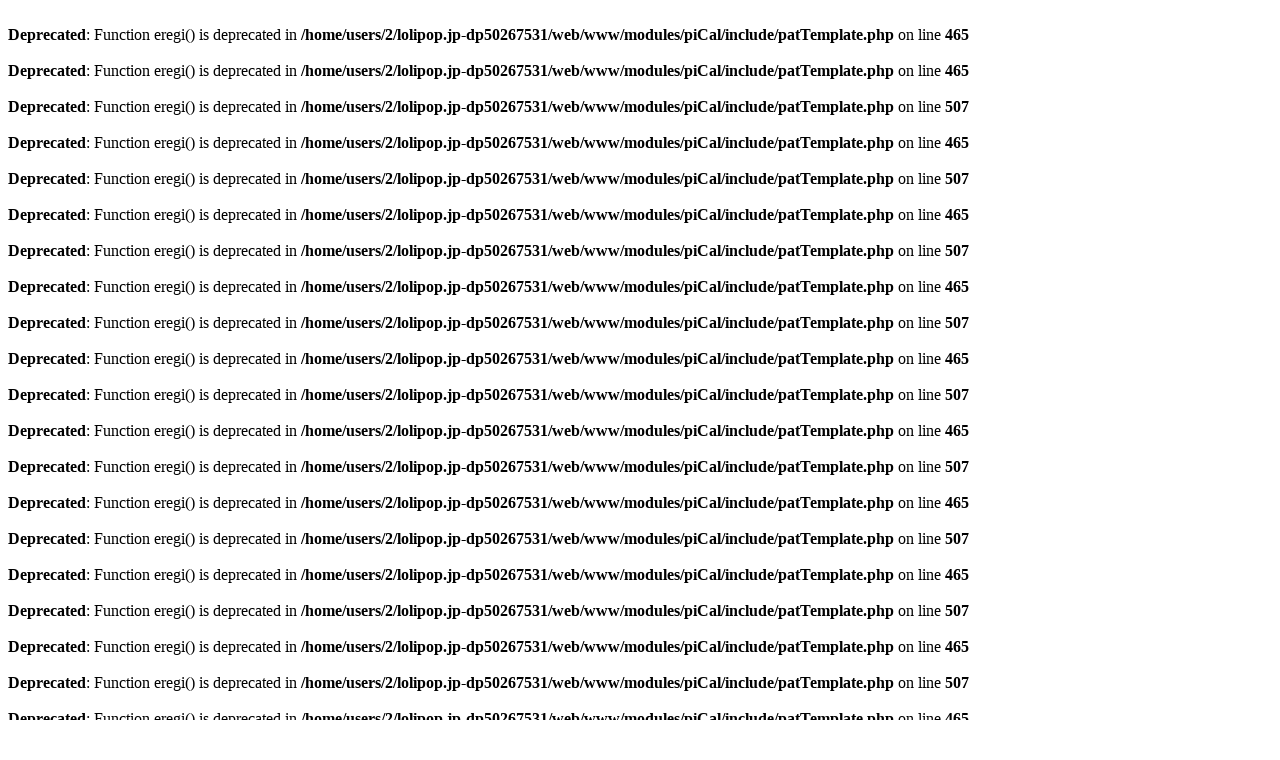

--- FILE ---
content_type: text/html
request_url: http://www.itrk.jp/modules/news/submit.php
body_size: 442
content:
<html>
<head>
<meta http-equiv="Content-Type" content="text/html; charset=EUC-JP" />
<meta http-equiv="Refresh" content="0; url=index.php?PHPSESSID=15ad35cc28b317c27487e2d943fd63e0" />
<title></title>
</head>
<body>
<div style="text-align:center; background-color: #EBEBEB; border-top: 1px solid #FFFFFF; border-left: 1px solid #FFFFFF; border-right: 1px solid #AAAAAA; border-bottom: 1px solid #AAAAAA; font-weight : bold;">
  <h4>このエリアへのアクセスは許可されていません。</h4>
  <p>ページが自動的に更新されない場合は<a href="index.php?PHPSESSID=15ad35cc28b317c27487e2d943fd63e0">ここ</a>をクリックしてください</p>
</div>
</body>
</html>

--- FILE ---
content_type: text/html
request_url: http://www.itrk.jp/modules/news/index.php?PHPSESSID=15ad35cc28b317c27487e2d943fd63e0
body_size: 6906
content:
<br />
<b>Deprecated</b>:  Function eregi() is deprecated in <b>/home/users/2/lolipop.jp-dp50267531/web/www/modules/piCal/include/patTemplate.php</b> on line <b>465</b><br />
<br />
<b>Deprecated</b>:  Function eregi() is deprecated in <b>/home/users/2/lolipop.jp-dp50267531/web/www/modules/piCal/include/patTemplate.php</b> on line <b>465</b><br />
<br />
<b>Deprecated</b>:  Function eregi() is deprecated in <b>/home/users/2/lolipop.jp-dp50267531/web/www/modules/piCal/include/patTemplate.php</b> on line <b>507</b><br />
<br />
<b>Deprecated</b>:  Function eregi() is deprecated in <b>/home/users/2/lolipop.jp-dp50267531/web/www/modules/piCal/include/patTemplate.php</b> on line <b>465</b><br />
<br />
<b>Deprecated</b>:  Function eregi() is deprecated in <b>/home/users/2/lolipop.jp-dp50267531/web/www/modules/piCal/include/patTemplate.php</b> on line <b>507</b><br />
<br />
<b>Deprecated</b>:  Function eregi() is deprecated in <b>/home/users/2/lolipop.jp-dp50267531/web/www/modules/piCal/include/patTemplate.php</b> on line <b>465</b><br />
<br />
<b>Deprecated</b>:  Function eregi() is deprecated in <b>/home/users/2/lolipop.jp-dp50267531/web/www/modules/piCal/include/patTemplate.php</b> on line <b>507</b><br />
<br />
<b>Deprecated</b>:  Function eregi() is deprecated in <b>/home/users/2/lolipop.jp-dp50267531/web/www/modules/piCal/include/patTemplate.php</b> on line <b>465</b><br />
<br />
<b>Deprecated</b>:  Function eregi() is deprecated in <b>/home/users/2/lolipop.jp-dp50267531/web/www/modules/piCal/include/patTemplate.php</b> on line <b>507</b><br />
<br />
<b>Deprecated</b>:  Function eregi() is deprecated in <b>/home/users/2/lolipop.jp-dp50267531/web/www/modules/piCal/include/patTemplate.php</b> on line <b>465</b><br />
<br />
<b>Deprecated</b>:  Function eregi() is deprecated in <b>/home/users/2/lolipop.jp-dp50267531/web/www/modules/piCal/include/patTemplate.php</b> on line <b>507</b><br />
<br />
<b>Deprecated</b>:  Function eregi() is deprecated in <b>/home/users/2/lolipop.jp-dp50267531/web/www/modules/piCal/include/patTemplate.php</b> on line <b>465</b><br />
<br />
<b>Deprecated</b>:  Function eregi() is deprecated in <b>/home/users/2/lolipop.jp-dp50267531/web/www/modules/piCal/include/patTemplate.php</b> on line <b>507</b><br />
<br />
<b>Deprecated</b>:  Function eregi() is deprecated in <b>/home/users/2/lolipop.jp-dp50267531/web/www/modules/piCal/include/patTemplate.php</b> on line <b>465</b><br />
<br />
<b>Deprecated</b>:  Function eregi() is deprecated in <b>/home/users/2/lolipop.jp-dp50267531/web/www/modules/piCal/include/patTemplate.php</b> on line <b>507</b><br />
<br />
<b>Deprecated</b>:  Function eregi() is deprecated in <b>/home/users/2/lolipop.jp-dp50267531/web/www/modules/piCal/include/patTemplate.php</b> on line <b>465</b><br />
<br />
<b>Deprecated</b>:  Function eregi() is deprecated in <b>/home/users/2/lolipop.jp-dp50267531/web/www/modules/piCal/include/patTemplate.php</b> on line <b>507</b><br />
<br />
<b>Deprecated</b>:  Function eregi() is deprecated in <b>/home/users/2/lolipop.jp-dp50267531/web/www/modules/piCal/include/patTemplate.php</b> on line <b>465</b><br />
<br />
<b>Deprecated</b>:  Function eregi() is deprecated in <b>/home/users/2/lolipop.jp-dp50267531/web/www/modules/piCal/include/patTemplate.php</b> on line <b>507</b><br />
<br />
<b>Deprecated</b>:  Function eregi() is deprecated in <b>/home/users/2/lolipop.jp-dp50267531/web/www/modules/piCal/include/patTemplate.php</b> on line <b>465</b><br />
<br />
<b>Deprecated</b>:  Function eregi() is deprecated in <b>/home/users/2/lolipop.jp-dp50267531/web/www/modules/piCal/include/patTemplate.php</b> on line <b>507</b><br />
<br />
<b>Deprecated</b>:  Function eregi() is deprecated in <b>/home/users/2/lolipop.jp-dp50267531/web/www/modules/piCal/include/patTemplate.php</b> on line <b>465</b><br />
<br />
<b>Deprecated</b>:  Function eregi() is deprecated in <b>/home/users/2/lolipop.jp-dp50267531/web/www/modules/piCal/include/patTemplate.php</b> on line <b>507</b><br />
<br />
<b>Deprecated</b>:  Function eregi() is deprecated in <b>/home/users/2/lolipop.jp-dp50267531/web/www/modules/piCal/include/patTemplate.php</b> on line <b>465</b><br />
<br />
<b>Deprecated</b>:  Function eregi() is deprecated in <b>/home/users/2/lolipop.jp-dp50267531/web/www/modules/piCal/include/patTemplate.php</b> on line <b>507</b><br />
<br />
<b>Deprecated</b>:  Function eregi() is deprecated in <b>/home/users/2/lolipop.jp-dp50267531/web/www/modules/piCal/include/patTemplate.php</b> on line <b>465</b><br />
<br />
<b>Deprecated</b>:  Function eregi() is deprecated in <b>/home/users/2/lolipop.jp-dp50267531/web/www/modules/piCal/include/patTemplate.php</b> on line <b>507</b><br />
<br />
<b>Deprecated</b>:  Function eregi() is deprecated in <b>/home/users/2/lolipop.jp-dp50267531/web/www/modules/piCal/include/patTemplate.php</b> on line <b>465</b><br />
<br />
<b>Deprecated</b>:  Function eregi() is deprecated in <b>/home/users/2/lolipop.jp-dp50267531/web/www/modules/piCal/include/patTemplate.php</b> on line <b>465</b><br />
<br />
<b>Deprecated</b>:  Function eregi() is deprecated in <b>/home/users/2/lolipop.jp-dp50267531/web/www/modules/piCal/include/patTemplate.php</b> on line <b>507</b><br />
<br />
<b>Deprecated</b>:  Function eregi() is deprecated in <b>/home/users/2/lolipop.jp-dp50267531/web/www/modules/piCal/include/patTemplate.php</b> on line <b>465</b><br />
<br />
<b>Deprecated</b>:  Function eregi() is deprecated in <b>/home/users/2/lolipop.jp-dp50267531/web/www/modules/piCal/include/patTemplate.php</b> on line <b>507</b><br />
<br />
<b>Deprecated</b>:  Function eregi() is deprecated in <b>/home/users/2/lolipop.jp-dp50267531/web/www/modules/piCal/include/patTemplate.php</b> on line <b>465</b><br />
<br />
<b>Deprecated</b>:  Function eregi() is deprecated in <b>/home/users/2/lolipop.jp-dp50267531/web/www/modules/piCal/include/patTemplate.php</b> on line <b>507</b><br />
<br />
<b>Deprecated</b>:  Function eregi() is deprecated in <b>/home/users/2/lolipop.jp-dp50267531/web/www/modules/piCal/include/patTemplate.php</b> on line <b>465</b><br />
<br />
<b>Deprecated</b>:  Function eregi() is deprecated in <b>/home/users/2/lolipop.jp-dp50267531/web/www/modules/piCal/include/patTemplate.php</b> on line <b>507</b><br />
<br />
<b>Deprecated</b>:  Function eregi() is deprecated in <b>/home/users/2/lolipop.jp-dp50267531/web/www/modules/piCal/include/patTemplate.php</b> on line <b>465</b><br />
<br />
<b>Deprecated</b>:  Function eregi() is deprecated in <b>/home/users/2/lolipop.jp-dp50267531/web/www/modules/piCal/include/patTemplate.php</b> on line <b>507</b><br />
<br />
<b>Deprecated</b>:  Function eregi() is deprecated in <b>/home/users/2/lolipop.jp-dp50267531/web/www/modules/piCal/include/patTemplate.php</b> on line <b>465</b><br />
<br />
<b>Deprecated</b>:  Function eregi() is deprecated in <b>/home/users/2/lolipop.jp-dp50267531/web/www/modules/piCal/include/patTemplate.php</b> on line <b>465</b><br />
<br />
<b>Deprecated</b>:  Function eregi() is deprecated in <b>/home/users/2/lolipop.jp-dp50267531/web/www/modules/piCal/include/patTemplate.php</b> on line <b>507</b><br />
<br />
<b>Deprecated</b>:  Function eregi() is deprecated in <b>/home/users/2/lolipop.jp-dp50267531/web/www/modules/piCal/include/patTemplate.php</b> on line <b>465</b><br />
<br />
<b>Deprecated</b>:  Function eregi() is deprecated in <b>/home/users/2/lolipop.jp-dp50267531/web/www/modules/piCal/include/patTemplate.php</b> on line <b>507</b><br />
<br />
<b>Deprecated</b>:  Function eregi() is deprecated in <b>/home/users/2/lolipop.jp-dp50267531/web/www/modules/piCal/include/patTemplate.php</b> on line <b>465</b><br />
<br />
<b>Deprecated</b>:  Function eregi() is deprecated in <b>/home/users/2/lolipop.jp-dp50267531/web/www/modules/piCal/include/patTemplate.php</b> on line <b>465</b><br />
<br />
<b>Deprecated</b>:  Function eregi() is deprecated in <b>/home/users/2/lolipop.jp-dp50267531/web/www/modules/piCal/include/patTemplate.php</b> on line <b>465</b><br />
<br />
<b>Deprecated</b>:  Function eregi() is deprecated in <b>/home/users/2/lolipop.jp-dp50267531/web/www/modules/piCal/include/patTemplate.php</b> on line <b>507</b><br />
<br />
<b>Deprecated</b>:  Function eregi() is deprecated in <b>/home/users/2/lolipop.jp-dp50267531/web/www/modules/piCal/include/patTemplate.php</b> on line <b>465</b><br />
<br />
<b>Deprecated</b>:  Function eregi() is deprecated in <b>/home/users/2/lolipop.jp-dp50267531/web/www/modules/piCal/include/patTemplate.php</b> on line <b>507</b><br />
<br />
<b>Deprecated</b>:  Function eregi() is deprecated in <b>/home/users/2/lolipop.jp-dp50267531/web/www/modules/piCal/include/patTemplate.php</b> on line <b>465</b><br />
<br />
<b>Deprecated</b>:  Function eregi() is deprecated in <b>/home/users/2/lolipop.jp-dp50267531/web/www/modules/piCal/include/patTemplate.php</b> on line <b>465</b><br />
<br />
<b>Deprecated</b>:  Function eregi() is deprecated in <b>/home/users/2/lolipop.jp-dp50267531/web/www/modules/piCal/include/patTemplate.php</b> on line <b>507</b><br />
<br />
<b>Deprecated</b>:  Function eregi() is deprecated in <b>/home/users/2/lolipop.jp-dp50267531/web/www/modules/piCal/include/patTemplate.php</b> on line <b>465</b><br />
<br />
<b>Deprecated</b>:  Function eregi() is deprecated in <b>/home/users/2/lolipop.jp-dp50267531/web/www/modules/piCal/include/patTemplate.php</b> on line <b>507</b><br />
<br />
<b>Deprecated</b>:  Function eregi() is deprecated in <b>/home/users/2/lolipop.jp-dp50267531/web/www/modules/piCal/include/patTemplate.php</b> on line <b>465</b><br />
<br />
<b>Deprecated</b>:  Function eregi() is deprecated in <b>/home/users/2/lolipop.jp-dp50267531/web/www/modules/piCal/include/patTemplate.php</b> on line <b>465</b><br />
<br />
<b>Deprecated</b>:  Function eregi() is deprecated in <b>/home/users/2/lolipop.jp-dp50267531/web/www/modules/piCal/include/patTemplate.php</b> on line <b>507</b><br />
<br />
<b>Deprecated</b>:  Function eregi() is deprecated in <b>/home/users/2/lolipop.jp-dp50267531/web/www/modules/piCal/include/patTemplate.php</b> on line <b>465</b><br />
<br />
<b>Deprecated</b>:  Function eregi() is deprecated in <b>/home/users/2/lolipop.jp-dp50267531/web/www/modules/piCal/include/patTemplate.php</b> on line <b>507</b><br />
<br />
<b>Deprecated</b>:  Function eregi() is deprecated in <b>/home/users/2/lolipop.jp-dp50267531/web/www/modules/piCal/include/patTemplate.php</b> on line <b>465</b><br />
<br />
<b>Deprecated</b>:  Function eregi() is deprecated in <b>/home/users/2/lolipop.jp-dp50267531/web/www/modules/piCal/include/patTemplate.php</b> on line <b>507</b><br />
<br />
<b>Deprecated</b>:  Function eregi() is deprecated in <b>/home/users/2/lolipop.jp-dp50267531/web/www/modules/piCal/include/patTemplate.php</b> on line <b>465</b><br />
<br />
<b>Deprecated</b>:  Function eregi() is deprecated in <b>/home/users/2/lolipop.jp-dp50267531/web/www/modules/piCal/include/patTemplate.php</b> on line <b>507</b><br />
<br />
<b>Deprecated</b>:  Function eregi() is deprecated in <b>/home/users/2/lolipop.jp-dp50267531/web/www/modules/piCal/include/patTemplate.php</b> on line <b>465</b><br />
<br />
<b>Deprecated</b>:  Function eregi() is deprecated in <b>/home/users/2/lolipop.jp-dp50267531/web/www/modules/piCal/include/patTemplate.php</b> on line <b>507</b><br />
<br />
<b>Deprecated</b>:  Function eregi() is deprecated in <b>/home/users/2/lolipop.jp-dp50267531/web/www/modules/piCal/include/patTemplate.php</b> on line <b>465</b><br />
<br />
<b>Deprecated</b>:  Function eregi() is deprecated in <b>/home/users/2/lolipop.jp-dp50267531/web/www/modules/piCal/include/patTemplate.php</b> on line <b>507</b><br />
<br />
<b>Deprecated</b>:  Function eregi() is deprecated in <b>/home/users/2/lolipop.jp-dp50267531/web/www/modules/piCal/include/patTemplate.php</b> on line <b>465</b><br />
<br />
<b>Deprecated</b>:  Function eregi() is deprecated in <b>/home/users/2/lolipop.jp-dp50267531/web/www/modules/piCal/include/patTemplate.php</b> on line <b>507</b><br />
<br />
<b>Deprecated</b>:  Function eregi() is deprecated in <b>/home/users/2/lolipop.jp-dp50267531/web/www/modules/piCal/include/patTemplate.php</b> on line <b>465</b><br />
<br />
<b>Deprecated</b>:  Function eregi() is deprecated in <b>/home/users/2/lolipop.jp-dp50267531/web/www/modules/piCal/include/patTemplate.php</b> on line <b>507</b><br />
<br />
<b>Deprecated</b>:  Function eregi() is deprecated in <b>/home/users/2/lolipop.jp-dp50267531/web/www/modules/piCal/include/patTemplate.php</b> on line <b>465</b><br />
<br />
<b>Deprecated</b>:  Function eregi() is deprecated in <b>/home/users/2/lolipop.jp-dp50267531/web/www/modules/piCal/include/patTemplate.php</b> on line <b>507</b><br />
<br />
<b>Deprecated</b>:  Function eregi() is deprecated in <b>/home/users/2/lolipop.jp-dp50267531/web/www/modules/piCal/include/patTemplate.php</b> on line <b>465</b><br />
<br />
<b>Deprecated</b>:  Function eregi() is deprecated in <b>/home/users/2/lolipop.jp-dp50267531/web/www/modules/piCal/include/patTemplate.php</b> on line <b>507</b><br />
<br />
<b>Deprecated</b>:  Function eregi() is deprecated in <b>/home/users/2/lolipop.jp-dp50267531/web/www/modules/piCal/include/patTemplate.php</b> on line <b>465</b><br />
<br />
<b>Deprecated</b>:  Function eregi() is deprecated in <b>/home/users/2/lolipop.jp-dp50267531/web/www/modules/piCal/include/patTemplate.php</b> on line <b>507</b><br />
<br />
<b>Deprecated</b>:  Function eregi() is deprecated in <b>/home/users/2/lolipop.jp-dp50267531/web/www/modules/piCal/include/patTemplate.php</b> on line <b>465</b><br />
<br />
<b>Deprecated</b>:  Function eregi() is deprecated in <b>/home/users/2/lolipop.jp-dp50267531/web/www/modules/piCal/include/patTemplate.php</b> on line <b>507</b><br />
<br />
<b>Deprecated</b>:  Function eregi() is deprecated in <b>/home/users/2/lolipop.jp-dp50267531/web/www/modules/piCal/include/patTemplate.php</b> on line <b>465</b><br />
<br />
<b>Deprecated</b>:  Function eregi() is deprecated in <b>/home/users/2/lolipop.jp-dp50267531/web/www/modules/piCal/include/patTemplate.php</b> on line <b>507</b><br />
<br />
<b>Deprecated</b>:  Function eregi() is deprecated in <b>/home/users/2/lolipop.jp-dp50267531/web/www/modules/piCal/include/patTemplate.php</b> on line <b>465</b><br />
<br />
<b>Deprecated</b>:  Function eregi() is deprecated in <b>/home/users/2/lolipop.jp-dp50267531/web/www/modules/piCal/include/patTemplate.php</b> on line <b>507</b><br />
<br />
<b>Deprecated</b>:  Function eregi() is deprecated in <b>/home/users/2/lolipop.jp-dp50267531/web/www/modules/piCal/include/patTemplate.php</b> on line <b>465</b><br />
<br />
<b>Deprecated</b>:  Function eregi() is deprecated in <b>/home/users/2/lolipop.jp-dp50267531/web/www/modules/piCal/include/patTemplate.php</b> on line <b>507</b><br />
<br />
<b>Deprecated</b>:  Function eregi() is deprecated in <b>/home/users/2/lolipop.jp-dp50267531/web/www/modules/piCal/include/patTemplate.php</b> on line <b>465</b><br />
<br />
<b>Deprecated</b>:  Function eregi() is deprecated in <b>/home/users/2/lolipop.jp-dp50267531/web/www/modules/piCal/include/patTemplate.php</b> on line <b>507</b><br />
<!DOCTYPE html PUBLIC "-//W3C//DTD XHTML 1.0 Transitional//EN" "http://www.w3.org/TR/xhtml1/DTD/xhtml1-transitional.dtd">
<html xmlns="http://www.w3.org/1999/xhtml" xml:lang="ja" lang="ja">
<head>
<meta http-equiv="content-type" content="text/html; charset=EUC-JP" />
<meta http-equiv="content-language" content="ja" />
<meta name="robots" content="index,follow" />
<meta name="keywords" content="news, technology, headlines, xoops, xoop, nuke, myphpnuke, myphp-nuke, phpnuke, SE, geek, geeks, hacker, hackers, linux, software, download, downloads, free, community, mp3, forum, forums, bulletin, board, boards, bbs, php, survey, poll, polls, kernel, comment, comments, portal, odp, open, source, opensource, FreeSoftware, gnu, gpl, license, Unix, *nix, mysql, sql, database, databases, web site, weblog, guru, module, modules, theme, themes, cms, content management,���,�澮���,�澮��ȿ��ǻ�,�б�,ϫ̳,��̳,IT,���,����,��Ω,����,�ٱ�,����,�Ķ�,��ȯ,�ۡ���ڡ���,��ͻ,���󥿡��ͥå�,����ȥ�ͥå�,SE,����,�ٶ���,����" />
<meta name="description" content="XOOPS is a dynamic Object Oriented based open source portal script written in PHP." />
<meta name="rating" content="general" />
<meta name="author" content="XOOPS" />
<meta name="copyright" content="Copyright �ᡦ2001-2010" />
<meta name="generator" content="XOOPS" />
<title>�ɣ������Ѹ���� - �˥塼��</title>
<link href="http://www.itrk.jp/favicon.ico" rel="SHORTCUT ICON" />
<link rel="stylesheet" type="text/css" media="all" href="http://www.itrk.jp/xoops.css" />
<link rel="stylesheet" type="text/css" media="all" href="http://www.itrk.jp/themes/young_leaves/style.css" />
<!-- RMV: added module header -->

<script type="text/javascript">
<!--
//--></script><script type="text/javascript" src="http://www.itrk.jp/include/xoops.js"></script><script type="text/javascript"><!--
//-->
</script>
</head>
<body>

<table cellspacing="0" id="header">
<tr>
<td class="logo">
  <a href="http://www.itrk.jp/"><img src="http://www.itrk.jp/themes/young_leaves/logo.gif" alt="" /></a>
</td>
<td class="banner">
  <a href="http://www.itrk.jp/"><img src="http://www.itrk.jp/themes/young_leaves/home.gif" title=Home></a>
  <a href="http://www.itrk.jp/modules/news/"><img src="http://www.itrk.jp/themes/young_leaves/news.gif" title=News></a>
  <a href="http://www.itrk.jp/modules/newbb/"><img src="http://www.itrk.jp/themes/young_leaves/forum.gif" title=Forum></a>
  <a href="http://www.itrk.jp/modules/mydownloads/"><img src="http://www.itrk.jp/themes/young_leaves/down.gif" title=Download></a>
  <a href="http://www.itrk.jp/modules/mylinks/"><img src="http://www.itrk.jp/themes/young_leaves/link.gif" title=Link></a>
  <a href="http://www.itrk.jp/modules/xoopsfaq/"><img src="http://www.itrk.jp/themes/young_leaves/faq.gif" title=FAQ></a>
</td>
</tr>

<tr>
<td id="headerbar" colspan="2">Xoops2 Inside</td>
</tr>
</table>

<table cellspacing="0">
<tr>
<td id="leftcolumn">
    <div class="blockTitle"><img src="http://www.itrk.jp/themes/young_leaves/icon1.gif"> ����</div>
  <div class="blockContent"><!-- SiteSearch Google -->
<center>
<form method=get action="http://www.google.co.jp/search">
<table bgcolor="#FFFFFF"><tr valign=top>
<td>
<input type=text name=q size=31 maxlength=255 value="">
<input type=hidden name=ie value= EUC-JP >
<input type=hidden name=oe value= EUC-JP >
<input type=hidden name=hl value="ja">
<input type=submit name=btnG value="Google ����">
<font size=-1>
<input type=hidden name=domains value="itrk.jp"><br>
<input type=radio name=sitesearch value="" checked> WWW �򸡺� <br>
<input type=radio name=sitesearch value="itrk.jp" > �������⸡��
</font>
</td></tr></table>
</form>
</center>
<!-- SiteSearch Google --></div>
    <div class="blockTitle"><img src="http://www.itrk.jp/themes/young_leaves/icon1.gif"> �ᥤ���˥塼</div>
  <div class="blockContent"><table cellspacing="0">
  <tr>
    <td id="mainmenu">
      <a class="menuTop" href="http://www.itrk.jp/">�ۡ���</a>
      <!-- start module menu loop -->
            <a class="menuMain" href="http://www.itrk.jp/modules/news/">�˥塼��</a>
                  <a class="menuSub" href="http://www.itrk.jp/modules/news/submit.php">�˥塼�����</a>
                  <a class="menuSub" href="http://www.itrk.jp/modules/news/archive.php">����������</a>
                    <a class="menuMain" href="http://www.itrk.jp/modules/piCal/">���٥�ȡ���������</a>
                    <a class="menuMain" href="http://www.itrk.jp/modules/xoopsfaq/">FAQ</a>
                    <a class="menuMain" href="http://www.itrk.jp/modules/counter/">��������������</a>
                    <a class="menuMain" href="http://www.itrk.jp/modules/contact/">���䤤��碌</a>
                    <!-- end module menu loop -->
    </td>
  </tr>
</table></div>
    <div class="blockTitle"><img src="http://www.itrk.jp/themes/young_leaves/icon1.gif"> ��ˬ�Կ��ʣ���������������</div>
  <div class="blockContent"><!-- NanchatteCounter Display block begin -->
<div style="text-align : center ;"><IMG SRC="http://www.itrk.jp/modules/counter/images/gif3/5.gif" alt=5 align="absmiddle"><IMG SRC="http://www.itrk.jp/modules/counter/images/gif3/4.gif" alt=4 align="absmiddle"><IMG SRC="http://www.itrk.jp/modules/counter/images/gif3/6.gif" alt=6 align="absmiddle"><IMG SRC="http://www.itrk.jp/modules/counter/images/gif3/7.gif" alt=7 align="absmiddle"><IMG SRC="http://www.itrk.jp/modules/counter/images/gif3/2.gif" alt=2 align="absmiddle"><IMG SRC="http://www.itrk.jp/modules/counter/images/gif3/8.gif" alt=8 align="absmiddle"><IMG SRC="http://www.itrk.jp/modules/counter/images/gif3/0.gif" alt=0 align="absmiddle"></div><br>
<div style="text-align : right ;">����: <IMG SRC="http://www.itrk.jp/modules/counter/images/gif1/5.gif" alt=5 align="absmiddle"><IMG SRC="http://www.itrk.jp/modules/counter/images/gif1/3.gif" alt=3 align="absmiddle"><IMG SRC="http://www.itrk.jp/modules/counter/images/gif1/8.gif" alt=8 align="absmiddle"><IMG SRC="http://www.itrk.jp/modules/counter/images/gif1/4.gif" alt=4 align="absmiddle"><br>
����: <IMG SRC="http://www.itrk.jp/modules/counter/images/gif2/2.gif" alt=2 align="absmiddle"><IMG SRC="http://www.itrk.jp/modules/counter/images/gif2/5.gif" alt=5 align="absmiddle"><IMG SRC="http://www.itrk.jp/modules/counter/images/gif2/7.gif" alt=7 align="absmiddle"><IMG SRC="http://www.itrk.jp/modules/counter/images/gif2/5.gif" alt=5 align="absmiddle"></div>

<div style="text-align : center ;">
<a href="http://www.itrk.jp/modules/counter/index.php">[������]</a></div>



<!-- NanchatteCounter Display block end --></div>
    <div class="blockTitle"><img src="http://www.itrk.jp/themes/young_leaves/icon1.gif"> �ߥ˥�������</div>
  <div class="blockContent">
<table border='0' cellspacing='0' cellpadding='0' width='150' style='width:150px;line-height:normal;margin:0px;'>
  <tr>
    <td width='150' class='calframe' style='border:solid 1px green; background-color:white;'>
      <table border='0' cellspacing='0' cellpadding='0' width='100%' style='border-collapse:collapse;margin:0px;'>

        <!-- header part -->
        <tr>
          <td nowrap='nowrap' colspan='7' align='center' bgcolor='#CCFFCC' valign='middle' style='vertical-align:middle;'><a href='http://www.itrk.jp/modules/piCal/index.php?caldate=2025-12-31'><img src='http://www.itrk.jp/modules/piCal/images/default/miniarrowleft.gif' width='18' height='14' border='0' alt='����' title='����' /></a><font size='3' color='#009900'><b><span class='calhead'>2026ǯ 1��</span></b></font><a href='http://www.itrk.jp/modules/piCal/index.php?caldate=2026-2-1'><img src='http://www.itrk.jp/modules/piCal/images/default/miniarrowright.gif' width='18' height='14' border='0' alt='���' title='���' /></a></td>
        </tr>

        <tr>
          <!-- day name loop -->
          <td align='center'><font size='2' color='#CC0000'><span class='calweekname'>��</span></font></td>
          <td align='center'><font size='2' color='#000066'><span class='calweekname'>��</span></font></td>
          <td align='center'><font size='2' color='#000066'><span class='calweekname'>��</span></font></td>
          <td align='center'><font size='2' color='#000066'><span class='calweekname'>��</span></font></td>
          <td align='center'><font size='2' color='#000066'><span class='calweekname'>��</span></font></td>
          <td align='center'><font size='2' color='#000066'><span class='calweekname'>��</span></font></td>
          <td align='center'><font size='2' color='#0000FF'><span class='calweekname'>��</span></font></td>

        </tr>

        <!-- weekly loop -->
        <tr>
          <!-- daily loop -->
              <td><span class='calbody'><img src='http://www.itrk.jp/modules/piCal/images/default/spacer.gif' alt='' width='20' height='12' /></span></td>
              <td><span class='calbody'><img src='http://www.itrk.jp/modules/piCal/images/default/spacer.gif' alt='' width='20' height='12' /></span></td>
              <td><span class='calbody'><img src='http://www.itrk.jp/modules/piCal/images/default/spacer.gif' alt='' width='20' height='12' /></span></td>
              <td><span class='calbody'><img src='http://www.itrk.jp/modules/piCal/images/default/spacer.gif' alt='' width='20' height='12' /></span></td>
              <td align='center' bgcolor='#FFFFFF'><a href='http://www.itrk.jp/modules/piCal/index.php?caldate=2026-1-1&amp;smode=Monthly' class='calbody'><font size='2' color='#000066'><span class='calbody'>1</span></font></a></td>
              <td align='center' bgcolor='#FFFFFF'><a href='http://www.itrk.jp/modules/piCal/index.php?caldate=2026-1-2&amp;smode=Monthly' class='calbody'><font size='2' color='#000066'><span class='calbody'>2</span></font></a></td>
              <td align='center' bgcolor='#EEF7FF'><a href='http://www.itrk.jp/modules/piCal/index.php?caldate=2026-1-3&amp;smode=Monthly' class='calbody'><font size='2' color='#0000FF'><span class='calbody'>3</span></font></a></td>

        </tr>
        <tr>
          <!-- daily loop -->
              <td align='center' bgcolor='#FFEEEE'><a href='http://www.itrk.jp/modules/piCal/index.php?caldate=2026-1-4&amp;smode=Monthly' class='calbody'><font size='2' color='#CC0000'><span class='calbody'>4</span></font></a></td>
              <td align='center' bgcolor='#FFFFFF'><a href='http://www.itrk.jp/modules/piCal/index.php?caldate=2026-1-5&amp;smode=Monthly' class='calbody'><font size='2' color='#000066'><span class='calbody'>5</span></font></a></td>
              <td align='center' bgcolor='#FFFFFF'><a href='http://www.itrk.jp/modules/piCal/index.php?caldate=2026-1-6&amp;smode=Monthly' class='calbody'><font size='2' color='#000066'><span class='calbody'>6</span></font></a></td>
              <td align='center' bgcolor='#FFFFFF'><a href='http://www.itrk.jp/modules/piCal/index.php?caldate=2026-1-7&amp;smode=Monthly' class='calbody'><font size='2' color='#000066'><span class='calbody'>7</span></font></a></td>
              <td align='center' bgcolor='#FFFFFF'><a href='http://www.itrk.jp/modules/piCal/index.php?caldate=2026-1-8&amp;smode=Monthly' class='calbody'><font size='2' color='#000066'><span class='calbody'>8</span></font></a></td>
              <td align='center' bgcolor='#FFFFFF'><a href='http://www.itrk.jp/modules/piCal/index.php?caldate=2026-1-9&amp;smode=Monthly' class='calbody'><font size='2' color='#000066'><span class='calbody'>9</span></font></a></td>
              <td align='center' bgcolor='#EEF7FF'><a href='http://www.itrk.jp/modules/piCal/index.php?caldate=2026-1-10&amp;smode=Monthly' class='calbody'><font size='2' color='#0000FF'><span class='calbody'>10</span></font></a></td>

        </tr>
        <tr>
          <!-- daily loop -->
              <td align='center' bgcolor='#FFEEEE'><a href='http://www.itrk.jp/modules/piCal/index.php?caldate=2026-1-11&amp;smode=Monthly' class='calbody'><font size='2' color='#CC0000'><span class='calbody'>11</span></font></a></td>
              <td align='center' bgcolor='#FFFFFF'><a href='http://www.itrk.jp/modules/piCal/index.php?caldate=2026-1-12&amp;smode=Monthly' class='calbody'><font size='2' color='#000066'><span class='calbody'>12</span></font></a></td>
              <td align='center' bgcolor='#FFFFFF'><a href='http://www.itrk.jp/modules/piCal/index.php?caldate=2026-1-13&amp;smode=Monthly' class='calbody'><font size='2' color='#000066'><span class='calbody'>13</span></font></a></td>
              <td align='center' bgcolor='#FFFFFF'><a href='http://www.itrk.jp/modules/piCal/index.php?caldate=2026-1-14&amp;smode=Monthly' class='calbody'><font size='2' color='#000066'><span class='calbody'>14</span></font></a></td>
              <td align='center' bgcolor='#CCFF99'><a href='http://www.itrk.jp/modules/piCal/index.php?caldate=2026-1-15&amp;smode=Monthly' class='calbody'><font size='2' color='#000066'><span class='calbody'>15</span></font></a></td>
              <td align='center' bgcolor='#FFFFFF'><a href='http://www.itrk.jp/modules/piCal/index.php?caldate=2026-1-16&amp;smode=Monthly' class='calbody'><font size='2' color='#000066'><span class='calbody'>16</span></font></a></td>
              <td align='center' bgcolor='#EEF7FF'><a href='http://www.itrk.jp/modules/piCal/index.php?caldate=2026-1-17&amp;smode=Monthly' class='calbody'><font size='2' color='#0000FF'><span class='calbody'>17</span></font></a></td>

        </tr>
        <tr>
          <!-- daily loop -->
              <td align='center' bgcolor='#FFEEEE'><a href='http://www.itrk.jp/modules/piCal/index.php?caldate=2026-1-18&amp;smode=Monthly' class='calbody'><font size='2' color='#CC0000'><span class='calbody'>18</span></font></a></td>
              <td align='center' bgcolor='#FFFFFF'><a href='http://www.itrk.jp/modules/piCal/index.php?caldate=2026-1-19&amp;smode=Monthly' class='calbody'><font size='2' color='#000066'><span class='calbody'>19</span></font></a></td>
              <td align='center' bgcolor='#FFFFFF'><a href='http://www.itrk.jp/modules/piCal/index.php?caldate=2026-1-20&amp;smode=Monthly' class='calbody'><font size='2' color='#000066'><span class='calbody'>20</span></font></a></td>
              <td align='center' bgcolor='#FFFFFF'><a href='http://www.itrk.jp/modules/piCal/index.php?caldate=2026-1-21&amp;smode=Monthly' class='calbody'><font size='2' color='#000066'><span class='calbody'>21</span></font></a></td>
              <td align='center' bgcolor='#FFFFFF'><a href='http://www.itrk.jp/modules/piCal/index.php?caldate=2026-1-22&amp;smode=Monthly' class='calbody'><font size='2' color='#000066'><span class='calbody'>22</span></font></a></td>
              <td align='center' bgcolor='#FFFFFF'><a href='http://www.itrk.jp/modules/piCal/index.php?caldate=2026-1-23&amp;smode=Monthly' class='calbody'><font size='2' color='#000066'><span class='calbody'>23</span></font></a></td>
              <td align='center' bgcolor='#EEF7FF'><a href='http://www.itrk.jp/modules/piCal/index.php?caldate=2026-1-24&amp;smode=Monthly' class='calbody'><font size='2' color='#0000FF'><span class='calbody'>24</span></font></a></td>

        </tr>
        <tr>
          <!-- daily loop -->
              <td align='center' bgcolor='#FFEEEE'><a href='http://www.itrk.jp/modules/piCal/index.php?caldate=2026-1-25&amp;smode=Monthly' class='calbody'><font size='2' color='#CC0000'><span class='calbody'>25</span></font></a></td>
              <td align='center' bgcolor='#FFFFFF'><a href='http://www.itrk.jp/modules/piCal/index.php?caldate=2026-1-26&amp;smode=Monthly' class='calbody'><font size='2' color='#000066'><span class='calbody'>26</span></font></a></td>
              <td align='center' bgcolor='#FFFFFF'><a href='http://www.itrk.jp/modules/piCal/index.php?caldate=2026-1-27&amp;smode=Monthly' class='calbody'><font size='2' color='#000066'><span class='calbody'>27</span></font></a></td>
              <td align='center' bgcolor='#FFFFFF'><a href='http://www.itrk.jp/modules/piCal/index.php?caldate=2026-1-28&amp;smode=Monthly' class='calbody'><font size='2' color='#000066'><span class='calbody'>28</span></font></a></td>
              <td align='center' bgcolor='#FFFFFF'><a href='http://www.itrk.jp/modules/piCal/index.php?caldate=2026-1-29&amp;smode=Monthly' class='calbody'><font size='2' color='#000066'><span class='calbody'>29</span></font></a></td>
              <td align='center' bgcolor='#FFFFFF'><a href='http://www.itrk.jp/modules/piCal/index.php?caldate=2026-1-30&amp;smode=Monthly' class='calbody'><font size='2' color='#000066'><span class='calbody'>30</span></font></a></td>
              <td align='center' bgcolor='#EEF7FF'><a href='http://www.itrk.jp/modules/piCal/index.php?caldate=2026-1-31&amp;smode=Monthly' class='calbody'><font size='2' color='#0000FF'><span class='calbody'>31</span></font></a></td>

        </tr>
        <tr>
          <!-- daily loop -->
              <td><span class='calbody'><img src='http://www.itrk.jp/modules/piCal/images/default/spacer.gif' alt='' width='20' height='12' /></span></td>
              <td><span class='calbody'><img src='http://www.itrk.jp/modules/piCal/images/default/spacer.gif' alt='' width='20' height='12' /></span></td>
              <td><span class='calbody'><img src='http://www.itrk.jp/modules/piCal/images/default/spacer.gif' alt='' width='20' height='12' /></span></td>
              <td><span class='calbody'><img src='http://www.itrk.jp/modules/piCal/images/default/spacer.gif' alt='' width='20' height='12' /></span></td>
              <td><span class='calbody'><img src='http://www.itrk.jp/modules/piCal/images/default/spacer.gif' alt='' width='20' height='12' /></span></td>
              <td><span class='calbody'><img src='http://www.itrk.jp/modules/piCal/images/default/spacer.gif' alt='' width='20' height='12' /></span></td>
              <td><span class='calbody'><img src='http://www.itrk.jp/modules/piCal/images/default/spacer.gif' alt='' width='20' height='12' /></span></td>

        </tr>


        <tr>
          <td colspan='7' align='center'><font size='2'><a href='http://www.itrk.jp/modules/piCal/index.php' class='calfoot'>�㺣����</a></font></td>
        </tr>
      </table>
    </td>
  </tr>
</table>

</div>
    <div class="blockTitle"><img src="http://www.itrk.jp/themes/young_leaves/icon1.gif"> ��������</div>
  <div class="blockContent"><form style="margin-top: 0px;" action="http://www.itrk.jp/user.php" method="post">
    �桼��̾: <br />
    <input type="text" name="uname" size="12" value="" maxlength="25" /><br />
    �ѥ����: <br />
    <input type="password" name="pass" size="12" maxlength="32" /><br />
    <!-- <input type="checkbox" name="rememberme" value="On" class ="formButton" /><br /> //-->
    <input type="hidden" name="xoops_redirect" value="/modules/news/index.php?PHPSESSID=15ad35cc28b317c27487e2d943fd63e0" />
    <input type="hidden" name="op" value="login" />
    <input type="submit" value="��������" /><br />
    
</form>
<a href="http://www.itrk.jp/user.php#lost">�ѥ����ʶ��</a>
<br /><br />
<a href="http://www.itrk.jp/register.php">������Ͽ</a></div>
  </td>

<td id="centercolumn">

  <div id="content">  <div style="text-align: center;">
    <form name="form1" action="index.php" method="get">
    <select name='storytopic'>
<option value='0'>----</option>
<option value='1'>XOOPS</option>
<option value='3'>�����ȤΤ����</option>
<option value='2'>���Ű���</option>
<option value='4'>��ư��Ͽ</option>
</select>
 <select name="storynum"><option value="5" selected="selected">5</option><option value="10">10</option><option value="15">15</option><option value="20">20</option><option value="25">25</option><option value="30">30</option></select> <input type="submit" value="����" /></form>
  </div>

<!-- start news item loop -->
  <div class="item">
  <div class="itemHead"><span class="itemTitle"><a href='http://www.itrk.jp/modules/news/index.php?storytopic=1'>XOOPS</a>&nbsp;:&nbsp;<a href='http://www.itrk.jp/modules/news/article.php?storyid=42'>�֥����ޥƥ�ԡ��ȹ��ޡ����ƥ��󥰡פΥ����Ȥ�������ޤ���</a></span></div>
  <div class="itemInfo">
    <span class="itemPoster">��Ƽԡ� <a href='http://www.itrk.jp/userinfo.php?uid=2'>ayoshimoto</a></span> <span class="itemPostDate">��������� 2013-1-29 21:16:10</span> (<span class="itemStats">3470 �ҥå�</span>)
  </div>
  <div class="itemBody">
    <a href='http://www.itrk.jp/modules/news/index.php?storytopic=1'><img src='http://www.itrk.jp/modules/news/images/topics/xoops.gif' alt='XOOPS' hspace='10' vspace='10' align='right' /></a>
    <p class="itemText">10��������ǡ�ƣ�Ĳ���˹ֵ����Ƥ��������ޤ����֥����ޥƥ�ԡ��ȹ��ޡ����ƥ��󥰡פΥ����Ȥ�������ޤ�����<br /><br />���Υ�󥯽��ޤ��ϰʲ���URL��������Ǥ��ޤ���<br /><a href="http://aromafragmk.itrk.jp/" target="_blank">http://aromafragmk.itrk.jp/</a><br /><br />���δ�������ޡ����ƥ��󥰤ιͻ����Ƥ��ޤ���<br />�����˭�٤Ǥ狼��䤹������ȤʤäƤ��ޤ���<br /><br />��̣�Τ������ϡ����Ҥ����ˤʤäƤ���������</p>
  </div>
  <div class="itemFoot">
    <span class="itemAdminLink"></span> <span class="itemPermaLink"><a href="http://www.itrk.jp/modules/news/article.php?storyid=42">�����Ȥ���</a></span>
  </div>
</div>  <br />
  <div class="item">
  <div class="itemHead"><span class="itemTitle"><a href='http://www.itrk.jp/modules/news/index.php?storytopic=1'>XOOPS</a>&nbsp;:&nbsp;<a href='http://www.itrk.jp/modules/news/article.php?storyid=41'>���澮��ȿ��ǻΤ˵�����ֻ��ϡפΥ����Ȥ�������ޤ���</a></span></div>
  <div class="itemInfo">
    <span class="itemPoster">��Ƽԡ� <a href='http://www.itrk.jp/userinfo.php?uid=2'>ayoshimoto</a></span> <span class="itemPostDate">��������� 2012-10-7 21:13:42</span> (<span class="itemStats">3218 �ҥå�</span>)
  </div>
  <div class="itemBody">
    <a href='http://www.itrk.jp/modules/news/index.php?storytopic=1'><img src='http://www.itrk.jp/modules/news/images/topics/xoops.gif' alt='XOOPS' hspace='10' vspace='10' align='right' /></a>
    <p class="itemText">7��������ǡ�ð�Ĳ���˹ֵ����������ޤ������澮��ȿ��ǻΤ˵�����ֻ��ϡפΥ����Ȥ�������ޤ�����<br /><br />�ʲ���URL��������Ǥ��ޤ���<br /><a href="http://chkskr.itrk.jp/" target="_blank">http://chkskr.itrk.jp/</a><br /><br />��̣�Τ������ϡ����Ҥ����ˤʤäƤ���������</p>
  </div>
  <div class="itemFoot">
    <span class="itemAdminLink"></span> <span class="itemPermaLink"><a href="http://www.itrk.jp/modules/news/article.php?storyid=41">�����Ȥ���</a></span>
  </div>
</div>  <br />
  <div class="item">
  <div class="itemHead"><span class="itemTitle"><a href='http://www.itrk.jp/modules/news/index.php?storytopic=1'>XOOPS</a>&nbsp;:&nbsp;<a href='http://www.itrk.jp/modules/news/article.php?storyid=40'>�������β���������˻��ä����Żҽ��Ҥ����䤵��ޤ���</a></span></div>
  <div class="itemInfo">
    <span class="itemPoster">��Ƽԡ� <a href='http://www.itrk.jp/userinfo.php?uid=2'>ayoshimoto</a></span> <span class="itemPostDate">��������� 2012-5-27 21:46:25</span> (<span class="itemStats">4473 �ҥå�</span>)
  </div>
  <div class="itemBody">
    <a href='http://www.itrk.jp/modules/news/index.php?storytopic=1'><img src='http://www.itrk.jp/modules/news/images/topics/xoops.gif' alt='XOOPS' hspace='10' vspace='10' align='right' /></a>
    <p class="itemText">���������β���������˶��Ϥ����Żҽ��Ҥ����ʲ��Υ����Ȥ�����򳫻Ϥ��ޤ�����<br /><br />����̾���бġ���̳ʬ�Ϥδ��ܤ��狼���ܡ��бġ���̳ʬ�Ϥؤ��ܶ�<br />����������������������<a href="http://p.booklog.jp/book/45313" target="_blank">http://p.booklog.jp/book/45313</a><br />�����������������ʤ����Żҽ��Ҥˤϻ�ɤߤ� 6 �ڡ�������ޤ�����<br /><br />���Ұ��١������ɤ��졣</p>
  </div>
  <div class="itemFoot">
    <span class="itemAdminLink"></span> <span class="itemPermaLink"><a href="http://www.itrk.jp/modules/news/article.php?storyid=40">�����Ȥ���</a></span>
  </div>
</div>  <br />
  <div class="item">
  <div class="itemHead"><span class="itemTitle"><a href='http://www.itrk.jp/modules/news/index.php?storytopic=1'>XOOPS</a>&nbsp;:&nbsp;<a href='http://www.itrk.jp/modules/news/article.php?storyid=39'>���Żҽ��Ҥμ���Ū������ˡ�פΥ����Ȥ�������ޤ�����</a></span></div>
  <div class="itemInfo">
    <span class="itemPoster">��Ƽԡ� <a href='http://www.itrk.jp/userinfo.php?uid=2'>ayoshimoto</a></span> <span class="itemPostDate">��������� 2012-5-26 18:58:34</span> (<span class="itemStats">4200 �ҥå�</span>)
  </div>
  <div class="itemBody">
    <a href='http://www.itrk.jp/modules/news/index.php?storytopic=1'><img src='http://www.itrk.jp/modules/news/images/topics/xoops.gif' alt='XOOPS' hspace='10' vspace='10' align='right' /></a>
    <p class="itemText">��2012ǯ2��������Ǽ»ܤ��ޤ������Żҽ��Ҥμ���Ū������ˡ�פΥ����Ȥ�������ޤ�����<br />���͡��ʽ��Ҥ��Żҥǡ������ɤ⤦�Ȥ��Ƥ��������ɤ�Ǥ��������ޤ�����ʬ���Żҽ��Ҥ���Ǥ��Ƥߤ������ʤɡ��Żҽ��Ҥ˾����Ǥⶽ̣������С����ұ������Ʋ�������<br /><br />�ʲ���URL�ޤ����ܥ����ȱ��Υ�󥯽������ǧ�Ǥ��ޤ���<br /><a title="�Żҽ��Ҥμ���Ū������ˡ" target="_blank" href="http://dshojkty.itrk.jp/">�Żҽ��Ҥμ���Ū������ˡ</a><br /><a title="�Żҽ��Ҥμ���Ū������ˡ" target="_blank" href="http://dshojkty.itrk.jp/"><a href="http://dshojkty.itrk.jp/" target="_blank">http://dshojkty.itrk.jp/</a></a></p>
  </div>
  <div class="itemFoot">
    <span class="itemAdminLink"></span> <span class="itemPermaLink"><a href="http://www.itrk.jp/modules/news/article.php?storyid=39">�����Ȥ���</a></span>
  </div>
</div>  <br />
  <div class="item">
  <div class="itemHead"><span class="itemTitle"><a href='http://www.itrk.jp/modules/news/index.php?storytopic=1'>XOOPS</a>&nbsp;:&nbsp;<a href='http://www.itrk.jp/modules/news/article.php?storyid=38'>�ֹ��ͤûҿ����������Įõˬ 2012�פΥ����Ȥ�������ޤ�����</a></span></div>
  <div class="itemInfo">
    <span class="itemPoster">��Ƽԡ� <a href='http://www.itrk.jp/userinfo.php?uid=2'>ayoshimoto</a></span> <span class="itemPostDate">��������� 2012-2-20 20:00:10</span> (<span class="itemStats">3177 �ҥå�</span>)
  </div>
  <div class="itemBody">
    <a href='http://www.itrk.jp/modules/news/index.php?storytopic=1'><img src='http://www.itrk.jp/modules/news/images/topics/xoops.gif' alt='XOOPS' hspace='10' vspace='10' align='right' /></a>
    <p class="itemText">��2011ǯ11��������Ǽ»ܤ��ޤ����ֹ��ͤûҿ����������Įõˬ 2012�פΥ����Ȥ�������ޤ�����<br />�����ߡ�����˽���Ǥ������������ͷ�Ӥ���褦�Ȥ��Ƥ��������ɤ��������ڤ���Ǥ��������ޤ�����<br /><br />�ʲ���URL�ޤ����ܥ����ȱ��Υ�󥯽������ǧ�Ǥ��ޤ���<br /><a title="���ͤûҿ����������Įõˬ 2012" target="_blank" href="http://edmachi2012.itrk.jp/">���ͤûҿ����������Įõˬ 2012</a><br /><a title="���ͤûҿ����������Įõˬ 2012" target="_blank" href="http://edmachi2012.itrk.jp/"><a href="http://edmachi2012.itrk.jp/" target="_blank">http://edmachi2012.itrk.jp/</a></a></p>
  </div>
  <div class="itemFoot">
    <span class="itemAdminLink"></span> <span class="itemPermaLink"><a href="http://www.itrk.jp/modules/news/article.php?storyid=38">�����Ȥ���</a></span>
  </div>
</div>  <br />
<!-- end news item loop -->

<div style="text-align: right; margin: 10px;"><b>(1)</b> <a href="/modules/news/index.php?storytopic=0&amp;start=5">2</a> <a href="/modules/news/index.php?storytopic=0&amp;start=10">3</a> <a href="/modules/news/index.php?storytopic=0&amp;start=5"><u>&raquo;</u></a> </div>
</div>

</td>

<td id="rightcolumn">
    <div class="blockTitle"><img src="http://www.itrk.jp/themes/young_leaves/icon3.gif"> ��󥯽�</div>
  <div class="blockContent"><table cellspacing="0">
  <tr>
    <td id="mainmenu">
      <!-- start module menu loop -->
                                    <a class="menuTop" href="http://taigadrama50.blog11.fc2.com/" target="_blank">�Σȣ���ϥɥ�ޤΤ��줳�� �ڲ�ǳ��ۡ�Ĺ�����ҡ�ʸ�������ݿ���</a>
                                                              <a class="menuMain" href="http://bgdwrd2015.itrk.jp/" target="_blank">2015ǯ IT ���ץ������10</a>
                                                              <a class="menuMain" href="http://edoshinise2014.itrk.jp/" target="_blank">���ͤûҿ������������Ϸ��õˬ2014</a>
                                                              <a class="menuMain" href="http://simrekg.itrk.jp/" target="_blank">�ֹ�����̤�����˥����ब�Ϥ�ס�</a>
                                                              <a class="menuMain" href="http://kgbsk.itrk.jp/" target="_blank">��¤��ɬ����������ʪ�������ʤ����������Ĥ�Ϥʤ���</a>
                                                              <a class="menuMain" href="http://edhsk.itrk.jp/" target="_blank">���ͻ�����ͷбĤ˳ؤ֥��Х��Х�бĽ�</a>
                                                              <a class="menuMain" href="http://bgdwrd.itrk.jp" target="_blank">2013ǯ IT ���ץ������10</a>
                                                              <a class="menuMain" href="http://jibihopo.itrk.jp/" target="_blank">��ư���䵡�ӥ��ͥ�����ߤ�ˡ�ͱĶȤΥݥ����</a>
                                                              <a class="menuMain" href="http://mentalmanage.itrk.jp/" target="_blank">���˷򹯤򡪡���󥿥�إ륹���ޥͥ����Ȥ�ͤ����</a>
                                                              <a class="menuMain" href="http://aromafragmk.itrk.jp/" target="_blank">�����ޥƥ�ԡ��ȹ��ޡ����ƥ���</a>
                                                              <a class="menuMain" href="http://dshojkty.itrk.jp/" target="_blank">�Żҽ��Ҥμ���Ū������ˡ</a>
                                                              <a class="menuMain" href="http://chkskr.itrk.jp/" target="_blank">�澮��ȿ��ǻΤ˵�����ֻ���</a>
                                                              <a class="menuMain" href="http://fistoprskm.itrk.jp/" target="_blank">��ͻ���ؤˤ����륪�ڥ졼����ʥ�ꥹ������</a>
                                                              <a class="menuMain" href="http://edmachi2012.itrk.jp/" target="_blank">���ͤûҿ����������Įõˬ 2012</a>
                                                              <a class="menuMain" href="http://kabuktjsp2011.itrk.jp/" target="_blank">�����������Ƚ�����ȤΥݥ����2011</a>
                                                              <a class="menuMain" href="http://digitals2011.itrk.jp/" target="_blank">�ǥ����륵���͡���2011</a>
                                                              <a class="menuMain" href="http://smartphonekskt2011.itrk.jp/" target="_blank">���ޡ��ȥե���δ��äȳ���2011</a>
                                                              <a class="menuMain" href="http://schrst.itrk.jp/" target="_blank">��̿�ݸ��Υ����å����ꥹ�ȥ顪��</a>
                                                              <a class="menuMain" href="http://edmachi-asakusa2011.itrk.jp/" target="_blank">���ͤûҿ���������Ѹ�̾�� 2011</a>
                                                              <a class="menuMain" href="http://mndmp2010.itrk.jp/" target="_blank">�ޥ���ɥޥå����硡2010</a>
                                                              <a class="menuMain" href="http://sechk.sacnet.jp/" target="_blank">�����ƥ೰�������δ��ɤ���</a>
                                                              <a class="menuMain" href="http://blog.goo.ne.jp/kamii05/" target="_blank">��ʥޥ˥��Υڡ����֥���</a>
                                      <!-- end module menu loop -->
    </td>
  </tr>
</table></div>
    <div class="blockTitle"><img src="http://www.itrk.jp/themes/young_leaves/icon3.gif"> ���ݥ󥵡��ɥ��</div>
  <div class="blockContent"><Div Align="center">
<iframe frameborder="0" allowtransparency="true" height="60" width="120" marginheight="0" scrolling="no" src="//ad.jp.ap.valuecommerce.com/servlet/htmlbanner?sid=2729123&pid=884256888" marginwidth="0"><script language="javascript" src="//ad.jp.ap.valuecommerce.com/servlet/jsbanner?sid=2729123&pid=884256888"></script><noscript><a href="//ck.jp.ap.valuecommerce.com/servlet/referral?sid=2729123&pid=884256888" target="_blank" rel="nofollow"><img src="//ad.jp.ap.valuecommerce.com/servlet/gifbanner?sid=2729123&pid=884256888" height="60" width="120" border="0"></a></noscript></iframe>
����
					
					
<iframe frameborder="0" allowtransparency="true" height="60" width="120" marginheight="0" scrolling="no" src="http://ad.jp.ap.valuecommerce.com/servlet/htmlbanner?sid=2729123&pid=879814976" marginwidth="0"><script language="javascript" src="http://ad.jp.ap.valuecommerce.com/servlet/jsbanner?sid=2729123&pid=879814976"></script><noscript><a href="http://ck.jp.ap.valuecommerce.com/servlet/referral?sid=2729123&pid=879814976" target="_blank" ><img src="http://ad.jp.ap.valuecommerce.com/servlet/gifbanner?sid=2729123&pid=879814976" height="60" width="120" border="0"></a></noscript></iframe>
����
					
					
<iframe frameborder="0" allowtransparency="true" height="60" width="120" marginheight="0" scrolling="no" src="//ad.jp.ap.valuecommerce.com/servlet/htmlbanner?sid=2729123&pid=884256885" marginwidth="0"><script language="javascript" src="//ad.jp.ap.valuecommerce.com/servlet/jsbanner?sid=2729123&pid=884256885"></script><noscript><a href="//ck.jp.ap.valuecommerce.com/servlet/referral?sid=2729123&pid=884256885" target="_blank" rel="nofollow"><img src="//ad.jp.ap.valuecommerce.com/servlet/gifbanner?sid=2729123&pid=884256885" height="60" width="120" border="0"></a></noscript></iframe>
����
					
					
<iframe frameborder="0" allowtransparency="true" height="60" width="120" marginheight="0" scrolling="no" src="//ad.jp.ap.valuecommerce.com/servlet/htmlbanner?sid=2729123&pid=880094555" marginwidth="0"><script language="javascript" src="//ad.jp.ap.valuecommerce.com/servlet/jsbanner?sid=2729123&pid=880094555"></script><noscript><a href="//ck.jp.ap.valuecommerce.com/servlet/referral?sid=2729123&pid=880094555" target="_blank" rel="nofollow"><img src="//ad.jp.ap.valuecommerce.com/servlet/gifbanner?sid=2729123&pid=880094555" height="60" width="120" border="0"></a></noscript></iframe>
����
					
					
<iframe frameborder="0" allowtransparency="true" height="60" width="120" marginheight="0" scrolling="no" src="http://ad.jp.ap.valuecommerce.com/servlet/htmlbanner?sid=2627547&pid=883552631" marginwidth="0"><script language="javascript" src="http://ad.jp.ap.valuecommerce.com/servlet/jsbanner?sid=2627547&pid=883552631"></script><noscript><a href="http://ck.jp.ap.valuecommerce.com/servlet/referral?sid=2627547&pid=883552631" target="_blank" ><img src="http://ad.jp.ap.valuecommerce.com/servlet/gifbanner?sid=2627547&pid=883552631" height="60" width="120" border="0"></a></noscript></iframe>
����
					
					
<a target='new' href="http://click.linksynergy.com/fs-bin/click?id=HfFf/D4zdqc&offerid=39250.10000210&type=4&subid=0"><IMG alt="�ǥ�������" border="0" src="http://img.dell.com/images/jp/banners/banners_l/dell_120x240_ws.gif"></a><IMG border="0" width="1" height="1" src="http://ad.linksynergy.com/fs-bin/show?id=HfFf/D4zdqc&bids=39250.10000210&type=4&subid=0">
����
					
					
<SCRIPT TYPE="text/javascript" LANGUAGE="javascript">
<!--
var ywoc_ad_id="zKxcwsyCXMewKRnnM2Yn4Poa410-";
var ywoc_ad_sid="ZSVgh5WCXMfE5q_GtfSlTQ--";
var ywoc_ad_siteurl="http%3A%2F%2Fwww.itrk.jp%2F";
var ywoc_ad_creativeid="001";
var ywoc_ad_altad="PB";
var ywoc_ad_alturl="";
var ywoc_ad_signature="0ea5c01460fd2e5b4c4f405bec82ba5164a6f36a";
var ywoc_ad_adserv="http://dcs.yahoo.co.jp/dcs_1_0/";
var ywoc_adcl_title="FF6600";
var ywoc_adcl_discription="330000";
var ywoc_adcl_link="CC9900";
var ywoc_adcl_frame="FF9900";
var ywoc_adcl_background="FFFFEE";
document.write('<SCR'+'IPT TYPE="text/javascript" LANGUAGE="javascript" SRC="'+
  ywoc_ad_adserv+
  '?adid='+ywoc_ad_id+
  '&sid='+ywoc_ad_sid+
  '&surl='+ywoc_ad_siteurl+
  '&cid=' +ywoc_ad_creativeid+
  '&alid='+ywoc_ad_altad+
  '&aurl='+ywoc_ad_alturl+
  '&sig=' +ywoc_ad_signature+
  '&clt=' +ywoc_adcl_title+
  '&cld=' +ywoc_adcl_discription+
  '&cll=' +ywoc_adcl_link+
  '&clf=' +ywoc_adcl_frame+
  '&clb=' +ywoc_adcl_background+
  '"> </SCR' + 'IPT>');
--></SCRIPT>
</Div></div>
  </td>

</tr>
</table>

<table cellspacing="0">
<tr id="footerbar">
<td><img src="http://www.itrk.jp/themes/young_leaves/poweredby.gif" alt="" /></td>
</tr>
</table>

</body>
</html>

--- FILE ---
content_type: text/html; charset=UTF-8
request_url: http://ad.jp.ap.valuecommerce.com/servlet/htmlbanner?sid=2729123&pid=884256888
body_size: 352
content:
<HTML><A TARGET='_top' HREF='//ck.jp.ap.valuecommerce.com/servlet/referral?va=2605354&sid=2729123&pid=884256888&vcid=PHDm1-WLYIQVdUy27aXrwDujrNN6OrfdZpLfSOpp21A526nNRZ28AS7E9mv7zF4u7ABhY8rFSufvplbb6ZfoN7FeBDcDe7cdbn2gOnrR-LuYQ6e3SJS7QA&vcpub=0.189457' rel="nofollow"><IMG BORDER=0 SRC='//i.imgvc.com/vc/images/00/27/c1/2a.jpeg'></A></HTML>

--- FILE ---
content_type: text/html; charset=UTF-8
request_url: http://ad.jp.ap.valuecommerce.com/servlet/htmlbanner?sid=2729123&pid=879814976
body_size: 351
content:
<HTML><A TARGET='_top' HREF='//ck.jp.ap.valuecommerce.com/servlet/referral?va=2001628&sid=2729123&pid=879814976&vcid=moG9YvcBXhx7fI_tx7L0DKc3oeMLmlZMwvHCBAuMSVw0Lli69EpPuEvriSWzCrcM-E1jaSO11J0Ft66mvlCOIblVNRjdLYcp8kiRa5QNA0u3AAGBcmbrXw&vcpub=0.183608' rel="nofollow"><IMG BORDER=0 SRC='//i.imgvc.com/vc/images/00/1e/8a/dc.gif'></A></HTML>

--- FILE ---
content_type: text/html; charset=UTF-8
request_url: http://ad.jp.ap.valuecommerce.com/servlet/htmlbanner?sid=2729123&pid=884256885
body_size: 351
content:
<HTML><A TARGET='_top' HREF='//ck.jp.ap.valuecommerce.com/servlet/referral?va=2001628&sid=2729123&pid=884256885&vcid=nfTycm-4rIYUlIK2fGM2xoGXyENM4k6TVj4q7pPct7ulZM-NiEIcvSLuK8FIZ6bHVhQyZ35pSfXBQd3M78kOn3TwfzAkL7gxbIFG919mLFcna38FmLs9WQ&vcpub=0.214774' rel="nofollow"><IMG BORDER=0 SRC='//i.imgvc.com/vc/images/00/1e/8a/dc.gif'></A></HTML>

--- FILE ---
content_type: text/html; charset=UTF-8
request_url: http://ad.jp.ap.valuecommerce.com/servlet/htmlbanner?sid=2729123&pid=880094555
body_size: 352
content:
<HTML><A TARGET='_top' HREF='//ck.jp.ap.valuecommerce.com/servlet/referral?va=2143947&sid=2729123&pid=880094555&vcid=PaDh-gnQQyImk3CZMRqCrwwX_RUDkxIHkbNpioxu1hOHorwySr7XffvzaMCJZs2R51UrLfXDKbwAFWnsOanhRu1V8h6ZH4Dw2iB1t91nkkJLPKNv2hT5-w&vcpub=0.231768' rel="nofollow"><IMG BORDER=0 SRC='//i.imgvc.com/vc/images/00/20/b6/cb.jpeg'></A></HTML>

--- FILE ---
content_type: text/html; charset=UTF-8
request_url: http://ad.jp.ap.valuecommerce.com/servlet/htmlbanner?sid=2627547&pid=883552631
body_size: 352
content:
<HTML><A TARGET='_top' HREF='//ck.jp.ap.valuecommerce.com/servlet/referral?va=2624380&sid=2627547&pid=883552631&vcid=DIDKZWZbqPF9x0qhVF7jPd6Nqbm7a4hpz9pb-XPCZ60ZK5_Mghl7y-UZfzY_gTiax7ClNeUkmyynL3gE45awoVGDbmbR9FBsgiyijKYF4lqFZe2n-X-lUg&vcpub=0.283139' rel="nofollow"><IMG BORDER=0 SRC='//i.imgvc.com/vc/images/00/28/0b/7c.jpeg'></A></HTML>